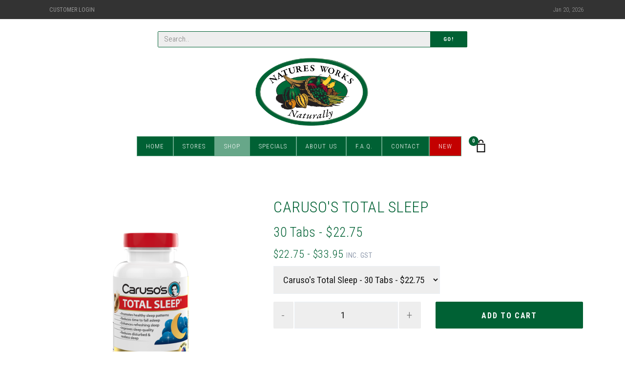

--- FILE ---
content_type: text/html; charset=UTF-8
request_url: https://naturesworks.com.au/shop/product/carusos-total-sleep
body_size: 8920
content:

<!DOCTYPE html>
<html lang="en">
<head>
    <meta charset="utf-8">
    <meta name="viewport" content="width=device-width, initial-scale=1, shrink-to-fit=no">
        <!-- Google tag (gtag.js) -->
    <script async src="https://www.googletagmanager.com/gtag/js?id=G-LB7T1GN99P"></script>
    <script>
        window.dataLayer = window.dataLayer || [];
        function gtag(){dataLayer.push(arguments);}
        gtag('js', new Date());
        gtag('config', 'G-LB7T1GN99P');
    </script>
    <script src="/assets/js/pace.min.js"></script>
    <link href="/assets/css/pace.min.css" rel="stylesheet">
    <!-- Styles -->
    <!--Base style-->
    <link href="/assets/css/page.min.css?v=0.0.2" rel="stylesheet">
    
    <!-- Favicons -->
    <link rel="icon" href="/assets/img/site/NaturesWorks-icon.png">

    
    <title>Caruso&#039;s Total Sleep | Natures Works</title>
<script>window.dataLayer = window.dataLayer || [];
function gtag(){dataLayer.push(arguments)};
gtag('js', new Date());
gtag('config', 'G-LB7T1GN99P', {'send_page_view': true,'anonymize_ip': false,'link_attribution': false,'allow_display_features': false});
</script>
<script>dataLayer = [];
(function(w,d,s,l,i){w[l]=w[l]||[];w[l].push({'gtm.start':
new Date().getTime(),event:'gtm.js'});var f=d.getElementsByTagName(s)[0],
j=d.createElement(s),dl=l!='dataLayer'?'&l='+l:'';j.async=true;j.src=
'https://www.googletagmanager.com/gtm.js?id='+i+dl;f.parentNode.insertBefore(j,f);
})(window,document,'script','dataLayer','GTM-54J9HFR');
</script><meta name="generator" content="SEOmatic">
<meta name="keywords" content="sleep, total, quality, herbal, improves, health, healthy, patterns, relieve, promote, tablet, induce, enhance, helps, refreshing">
<meta name="description" content="Caruso’s Total Sleep is a herbal supplement formulated to help improve the quality of sleep and promote healthy sleeping patterns. It also contains herbs…">
<meta name="referrer" content="no-referrer-when-downgrade">
<meta name="robots" content="all">
<meta content="en_AU" property="og:locale">
<meta content="Natures Works" property="og:site_name">
<meta content="website" property="og:type">
<meta content="https://naturesworks.com.au/shop/product/carusos-total-sleep" property="og:url">
<meta content="Caruso&#039;s Total Sleep" property="og:title">
<meta content="Caruso’s Total Sleep is a herbal supplement formulated to help improve the quality of sleep and promote healthy sleeping patterns. It also contains herbs that can help to relieve symptoms such as unrest, nervous tension and stress." property="og:description">
<meta content="https://naturesworks.com.au/assets/img/products/_1200x630_crop_center-center_82_none/total-sleep_30_rgb.png?mtime=1706663290" property="og:image">
<meta content="1200" property="og:image:width">
<meta content="630" property="og:image:height">
<meta content="This is an image of the featured product." property="og:image:alt">
<link href="https://naturesworks.com.au/shop/product/carusos-total-sleep" rel="canonical">
<link href="https://naturesworks.com.au" rel="home">
<link type="text/plain" href="https://naturesworks.com.au/humans.txt" rel="author"></head>

<body><script async src="https://www.googletagmanager.com/gtag/js?id=G-LB7T1GN99P"></script>
<!-- Event snippet for Purchase Confirmation conversion page -->
<script>
  gtag('event', 'conversion', {
      'send_to': 'AW-807617608/_ITdCJvZzeEYEMiIjYED',
      'value': 8.975,
      'currency': 'AUD',
      'transaction_id': ''
  });
</script>

<script>
  window.addEventListener('load', function() {
    jQuery('[value="Add to cart"]').click(function() {
      gtag('event', 'conversion', {
        'send_to': 'AW-8076176089/aTkQCNPezeEYEMiIjYED'
      });
    })
  });

</script>

<noscript><iframe src="https://www.googletagmanager.com/ns.html?id=GTM-54J9HFR"
height="0" width="0" style="display:none;visibility:hidden"></iframe></noscript>


    
    <!-- Topbar -->
<section class="topbar d-lg-flex bg-dark">
    <div class="container small-3">
        <nav class="nav">
            <a class="nav-link text-uppercase text-light"
               href="/account/orders">Customer Login</a>
        </nav>

        <div class="text-light">Jan 20, 2026</div>
    </div>
</section>
<!-- /.topbar -->


<!-- Navbar -->
<div class="container navbar d-block d-stick-none">
    <div class="row">
        <div class="col-lg-7 col-12 mx-auto mt-5 search-bar d-block">
            <!-- Search bar -->
            <form class="form" action="/shop/search">
                <div class="form-group input-group border border-primary m-0">
                    <input class="form-control" name="q" placeholder="Search..">
                    <div class="input-group-append">
                        <button class="btn btn-primary" type="submit">Go!</button>
                    </div>
                </div>
            </form>
            <!-- /.search bar -->
        </div>
        <div class="col-12">
            <ul class="navbar-expand-lg flex-column navbar-dark m-0 p-0">
                <div class="d-flex align-items-center" style="justify-content:space-evenly;">

                    <button class="navbar-toggler" type="button" data-toggle="collapse"
                            data-target="#navbarTogglerDemo01"
                            aria-controls="navbarTogglerDemo01" aria-expanded="false"
                            aria-label="Toggle navigation">
                        <span class="navbar-toggler-icon"></span>
                    </button>

                    <a class="navbar-brand text-center" href="/">
                        <img class="logo m-md-4" src="/assets/img/site/natures-works-logo.png" alt="Naturesworks">
                    </a>

                    <nav class="nav nav-navbar ml-lg-5 d-flex d-lg-none" id="mobile-cart">
                        <a class="cart" href="/shop/cart">
                            <span class="cart-number">0</span>
                            <img class="w-100" src="/assets/img/site/icon/bag.svg" alt="cart">
                        </a>
                    </nav>

                </div>

                <div class="col-12">
                    <section class="navbar-mobile justify-content-center">
                        <ul class="nav nav-navbar text-center">
                                                        <li class="nav-item"><a class="nav-link " href="/">Home</a></li>
                            <li class="nav-item">
                                <a class="nav-link " href="#">Stores</a>
                                <ul class="nav dropdown">
                                                                            <li class="nav-item">
                                            <a class="nav-link" href="https://naturesworks.com.au/stores/burine">Burnie Store</a>
                                        </li>
                                                                            <li class="nav-item">
                                            <a class="nav-link" href="https://naturesworks.com.au/stores/devonport-four-ways-store">Devonport - Four Ways Store</a>
                                        </li>
                                                                            <li class="nav-item">
                                            <a class="nav-link" href="https://naturesworks.com.au/stores/devonport-rooke-street">Devonport - Rooke St Store</a>
                                        </li>
                                                                            <li class="nav-item">
                                            <a class="nav-link" href="https://naturesworks.com.au/stores/glenorchy-northgate-store">Glenorchy - Northgate Store</a>
                                        </li>
                                                                            <li class="nav-item">
                                            <a class="nav-link" href="https://naturesworks.com.au/stores/hobart-cat-fiddle-store">Hobart (New Location)</a>
                                        </li>
                                                                            <li class="nav-item">
                                            <a class="nav-link" href="https://naturesworks.com.au/stores/kings-meadows-store">Kings Meadows Store</a>
                                        </li>
                                                                            <li class="nav-item">
                                            <a class="nav-link" href="https://naturesworks.com.au/stores/kingston-channel-court-store">Kingston - Channel Court Store</a>
                                        </li>
                                                                            <li class="nav-item">
                                            <a class="nav-link" href="https://naturesworks.com.au/stores/kingston-town-store">Kingston Town Store</a>
                                        </li>
                                                                            <li class="nav-item">
                                            <a class="nav-link" href="https://naturesworks.com.au/stores/launceston-store">Launceston Store</a>
                                        </li>
                                                                            <li class="nav-item">
                                            <a class="nav-link" href="https://naturesworks.com.au/stores/rosny-park-eastlands">Rosny Park - Eastlands Store (Closed Permanently)</a>
                                        </li>
                                                                            <li class="nav-item">
                                            <a class="nav-link" href="https://naturesworks.com.au/stores/sandy-bay-store">Sandy Bay Store</a>
                                        </li>
                                                                    </ul>
                            </li>

                            <li class="nav-item">
                                <a class="d-none d-lg-block nav-link active" href="/shop">Shop</a>
                                <a class="d-block d-lg-none nav-link active">Shop</a>
                                <ul class="nav dropdown">
                                    <a class="d-block d-lg-none nav-link strong active" href="/shop">View All</a>
                                                                            <li class="nav-item">
                                            <a class="nav-link strong"
                                               href="https://naturesworks.com.au/shop/categories/beauty-skin-care">Beauty &amp; Skin Care ></a>
                                                                                            <ul class="nav dropdown d-none d-lg-block">
                                                                                                            <li class="nav-item">
                                                            <a class="nav-link"
                                                               href="https://naturesworks.com.au/shop/categories/personal-care">Personal Care</a>
                                                        </li>
                                                                                                            <li class="nav-item">
                                                            <a class="nav-link"
                                                               href="https://naturesworks.com.au/shop/categories/skin-care">Skin Care</a>
                                                        </li>
                                                                                                            <li class="nav-item">
                                                            <a class="nav-link"
                                                               href="https://naturesworks.com.au/shop/categories/hair-care">Hair Care</a>
                                                        </li>
                                                                                                            <li class="nav-item">
                                                            <a class="nav-link"
                                                               href="https://naturesworks.com.au/shop/categories/aromatherapy">Aromatherapy</a>
                                                        </li>
                                                                                                            <li class="nav-item">
                                                            <a class="nav-link"
                                                               href="https://naturesworks.com.au/shop/categories/herbal-remedies">Herbal Remedies</a>
                                                        </li>
                                                                                                    </ul>
                                                                                    </li>
                                                                            <li class="nav-item">
                                            <a class="nav-link strong"
                                               href="https://naturesworks.com.au/shop/categories/sports-nutrition">Sports Nutrition ></a>
                                                                                            <ul class="nav dropdown d-none d-lg-block">
                                                                                                            <li class="nav-item">
                                                            <a class="nav-link"
                                                               href="https://naturesworks.com.au/shop/categories/bars-snacks">Bars &amp; Snacks</a>
                                                        </li>
                                                                                                            <li class="nav-item">
                                                            <a class="nav-link"
                                                               href="https://naturesworks.com.au/shop/categories/sports-drinks-shakers">Sports Drinks &amp; Shakers</a>
                                                        </li>
                                                                                                            <li class="nav-item">
                                                            <a class="nav-link"
                                                               href="https://naturesworks.com.au/shop/categories/protein-powders">Protein Powders</a>
                                                        </li>
                                                                                                            <li class="nav-item">
                                                            <a class="nav-link"
                                                               href="https://naturesworks.com.au/shop/categories/pre-workout">Pre Workout</a>
                                                        </li>
                                                                                                            <li class="nav-item">
                                                            <a class="nav-link"
                                                               href="https://naturesworks.com.au/shop/categories/post-workout">Post Workout</a>
                                                        </li>
                                                                                                            <li class="nav-item">
                                                            <a class="nav-link"
                                                               href="https://naturesworks.com.au/shop/categories/endurance">Endurance</a>
                                                        </li>
                                                                                                            <li class="nav-item">
                                                            <a class="nav-link"
                                                               href="https://naturesworks.com.au/shop/categories/strength-recovery">Strength &amp; Recovery</a>
                                                        </li>
                                                                                                            <li class="nav-item">
                                                            <a class="nav-link"
                                                               href="https://naturesworks.com.au/shop/categories/amino-acids">Amino Acids</a>
                                                        </li>
                                                                                                            <li class="nav-item">
                                                            <a class="nav-link"
                                                               href="https://naturesworks.com.au/shop/categories/weight-loss">Weight Loss</a>
                                                        </li>
                                                                                                            <li class="nav-item">
                                                            <a class="nav-link"
                                                               href="https://naturesworks.com.au/shop/categories/creatine-mass">Creatine &amp; Mass</a>
                                                        </li>
                                                                                                    </ul>
                                                                                    </li>
                                                                            <li class="nav-item">
                                            <a class="nav-link strong"
                                               href="https://naturesworks.com.au/shop/categories/weight-management">Weight Management ></a>
                                                                                            <ul class="nav dropdown d-none d-lg-block">
                                                                                                            <li class="nav-item">
                                                            <a class="nav-link"
                                                               href="https://naturesworks.com.au/shop/categories/meal-replacements">Meal Replacements</a>
                                                        </li>
                                                                                                            <li class="nav-item">
                                                            <a class="nav-link"
                                                               href="https://naturesworks.com.au/shop/categories/fat-burners-weight-loss-supplements">Fat Burners &amp; Weight Loss Supplements</a>
                                                        </li>
                                                                                                            <li class="nav-item">
                                                            <a class="nav-link"
                                                               href="https://naturesworks.com.au/shop/categories/bars-cookies">Bars &amp; Cookies</a>
                                                        </li>
                                                                                                    </ul>
                                                                                    </li>
                                                                            <li class="nav-item">
                                            <a class="nav-link strong"
                                               href="https://naturesworks.com.au/shop/categories/miscellaneous">Miscellaneous ></a>
                                                                                            <ul class="nav dropdown d-none d-lg-block">
                                                                                                            <li class="nav-item">
                                                            <a class="nav-link"
                                                               href="https://naturesworks.com.au/shop/categories/household-cleaning-products">Household Cleaning Products</a>
                                                        </li>
                                                                                                            <li class="nav-item">
                                                            <a class="nav-link"
                                                               href="https://naturesworks.com.au/shop/categories/books">Books</a>
                                                        </li>
                                                                                                            <li class="nav-item">
                                                            <a class="nav-link"
                                                               href="https://naturesworks.com.au/shop/categories/massage">Massage</a>
                                                        </li>
                                                                                                            <li class="nav-item">
                                                            <a class="nav-link"
                                                               href="https://naturesworks.com.au/shop/categories/herbal-creams-remedies">Herbal Creams &amp; Remedies</a>
                                                        </li>
                                                                                                            <li class="nav-item">
                                                            <a class="nav-link"
                                                               href="https://naturesworks.com.au/shop/categories/joint-muscle-health">Joint &amp; Muscle Health</a>
                                                        </li>
                                                                                                    </ul>
                                                                                    </li>
                                                                            <li class="nav-item">
                                            <a class="nav-link strong"
                                               href="https://naturesworks.com.au/shop/categories/vitamins-supplements">Vitamins &amp; Supplements ></a>
                                                                                            <ul class="nav dropdown d-none d-lg-block">
                                                                                                            <li class="nav-item">
                                                            <a class="nav-link"
                                                               href="https://naturesworks.com.au/shop/categories/bones-joints-muscle-health">Bones, Joints &amp; Muscle Health</a>
                                                        </li>
                                                                                                            <li class="nav-item">
                                                            <a class="nav-link"
                                                               href="https://naturesworks.com.au/shop/categories/multi-vitamins">Multi Vitamins</a>
                                                        </li>
                                                                                                            <li class="nav-item">
                                                            <a class="nav-link"
                                                               href="https://naturesworks.com.au/shop/categories/childrens-health">Childrens Health</a>
                                                        </li>
                                                                                                            <li class="nav-item">
                                                            <a class="nav-link"
                                                               href="https://naturesworks.com.au/shop/categories/eye-health">Eye Health</a>
                                                        </li>
                                                                                                            <li class="nav-item">
                                                            <a class="nav-link"
                                                               href="https://naturesworks.com.au/shop/categories/cholesterol-health">Cholesterol Health</a>
                                                        </li>
                                                                                                            <li class="nav-item">
                                                            <a class="nav-link"
                                                               href="https://naturesworks.com.au/shop/categories/brain-nervous-system">Brain &amp; Nervous System</a>
                                                        </li>
                                                                                                            <li class="nav-item">
                                                            <a class="nav-link"
                                                               href="https://naturesworks.com.au/shop/categories/heart-health">Heart Health</a>
                                                        </li>
                                                                                                            <li class="nav-item">
                                                            <a class="nav-link"
                                                               href="https://naturesworks.com.au/shop/categories/cold-flu">Cold &amp; Flu</a>
                                                        </li>
                                                                                                            <li class="nav-item">
                                                            <a class="nav-link"
                                                               href="https://naturesworks.com.au/shop/categories/immune-support">Immune Support</a>
                                                        </li>
                                                                                                            <li class="nav-item">
                                                            <a class="nav-link"
                                                               href="https://naturesworks.com.au/shop/categories/vitamins-minerals-a-z">Vitamins &amp; Minerals A-Z</a>
                                                        </li>
                                                                                                            <li class="nav-item">
                                                            <a class="nav-link"
                                                               href="https://naturesworks.com.au/shop/categories/womens-health">Womens Health</a>
                                                        </li>
                                                                                                            <li class="nav-item">
                                                            <a class="nav-link"
                                                               href="https://naturesworks.com.au/shop/categories/energy">Energy</a>
                                                        </li>
                                                                                                            <li class="nav-item">
                                                            <a class="nav-link"
                                                               href="https://naturesworks.com.au/shop/categories/general-health-wellbeing">General Health &amp; Wellbeing</a>
                                                        </li>
                                                                                                            <li class="nav-item">
                                                            <a class="nav-link"
                                                               href="https://naturesworks.com.au/shop/categories/stress-sleep-anxiety">Stress, Sleep &amp; Anxiety</a>
                                                        </li>
                                                                                                            <li class="nav-item">
                                                            <a class="nav-link"
                                                               href="https://naturesworks.com.au/shop/categories/hair-skin-nails">Hair, Skin &amp; Nails</a>
                                                        </li>
                                                                                                            <li class="nav-item">
                                                            <a class="nav-link"
                                                               href="https://naturesworks.com.au/shop/categories/glandular-health">Glandular Health</a>
                                                        </li>
                                                                                                            <li class="nav-item">
                                                            <a class="nav-link"
                                                               href="https://naturesworks.com.au/shop/categories/liver-health">Liver Health</a>
                                                        </li>
                                                                                                            <li class="nav-item">
                                                            <a class="nav-link"
                                                               href="https://naturesworks.com.au/shop/categories/memory-circulation-health">Memory &amp; Circulation Health</a>
                                                        </li>
                                                                                                            <li class="nav-item">
                                                            <a class="nav-link"
                                                               href="https://naturesworks.com.au/shop/categories/mens-health">Mens Health</a>
                                                        </li>
                                                                                                            <li class="nav-item">
                                                            <a class="nav-link"
                                                               href="https://naturesworks.com.au/shop/categories/sinus-allergy">Sinus &amp; Allergy</a>
                                                        </li>
                                                                                                            <li class="nav-item">
                                                            <a class="nav-link"
                                                               href="https://naturesworks.com.au/shop/categories/super-greens">Super Greens</a>
                                                        </li>
                                                                                                            <li class="nav-item">
                                                            <a class="nav-link"
                                                               href="https://naturesworks.com.au/shop/categories/urinary-tract-health">Urinary Tract Health</a>
                                                        </li>
                                                                                                            <li class="nav-item">
                                                            <a class="nav-link"
                                                               href="https://naturesworks.com.au/shop/categories/digestion-detox">Digestion &amp; Detox</a>
                                                        </li>
                                                                                                    </ul>
                                                                                    </li>
                                                                            <li class="nav-item">
                                            <a class="nav-link strong"
                                               href="https://naturesworks.com.au/shop/categories/specialty-food">Specialty Food ></a>
                                                                                            <ul class="nav dropdown d-none d-lg-block">
                                                                                                            <li class="nav-item">
                                                            <a class="nav-link"
                                                               href="https://naturesworks.com.au/shop/categories/superfoods">Superfoods</a>
                                                        </li>
                                                                                                            <li class="nav-item">
                                                            <a class="nav-link"
                                                               href="https://naturesworks.com.au/shop/categories/drinks-beverages">Drinks &amp; Beverages</a>
                                                        </li>
                                                                                                            <li class="nav-item">
                                                            <a class="nav-link"
                                                               href="https://naturesworks.com.au/shop/categories/oils-vinegars">Oils &amp; Vinegars</a>
                                                        </li>
                                                                                                            <li class="nav-item">
                                                            <a class="nav-link"
                                                               href="https://naturesworks.com.au/shop/categories/stock-sauces-seasonings">Stock, Sauces &amp; Seasonings</a>
                                                        </li>
                                                                                                            <li class="nav-item">
                                                            <a class="nav-link"
                                                               href="https://naturesworks.com.au/shop/categories/cereals-flakes-muesli">Cereals, Flakes &amp; Muesli</a>
                                                        </li>
                                                                                                            <li class="nav-item">
                                                            <a class="nav-link"
                                                               href="https://naturesworks.com.au/shop/categories/sweeteners">Sweeteners</a>
                                                        </li>
                                                                                                            <li class="nav-item">
                                                            <a class="nav-link"
                                                               href="https://naturesworks.com.au/shop/categories/groceries">Groceries</a>
                                                        </li>
                                                                                                            <li class="nav-item">
                                                            <a class="nav-link"
                                                               href="https://naturesworks.com.au/shop/categories/herbal-medicinal-teas">Herbal &amp; Medicinal Teas</a>
                                                        </li>
                                                                                                            <li class="nav-item">
                                                            <a class="nav-link"
                                                               href="https://naturesworks.com.au/shop/categories/flours-bread-mixes">Flours &amp; Bread Mixes</a>
                                                        </li>
                                                                                                            <li class="nav-item">
                                                            <a class="nav-link"
                                                               href="https://naturesworks.com.au/shop/categories/snack-foods">Snack Foods</a>
                                                        </li>
                                                                                                            <li class="nav-item">
                                                            <a class="nav-link"
                                                               href="https://naturesworks.com.au/shop/categories/organic-products">Organic Products</a>
                                                        </li>
                                                                                                            <li class="nav-item">
                                                            <a class="nav-link"
                                                               href="https://naturesworks.com.au/shop/categories/food-supplements">Food Supplements</a>
                                                        </li>
                                                                                                            <li class="nav-item">
                                                            <a class="nav-link"
                                                               href="https://naturesworks.com.au/shop/categories/gluten-free">Gluten Free Products</a>
                                                        </li>
                                                                                                            <li class="nav-item">
                                                            <a class="nav-link"
                                                               href="https://naturesworks.com.au/shop/categories/confectionery">Confectionery</a>
                                                        </li>
                                                                                                            <li class="nav-item">
                                                            <a class="nav-link"
                                                               href="https://naturesworks.com.au/shop/categories/nutritional-oils">Nutritional Oils</a>
                                                        </li>
                                                                                                            <li class="nav-item">
                                                            <a class="nav-link"
                                                               href="https://naturesworks.com.au/shop/categories/low-carb">Low Carb Products</a>
                                                        </li>
                                                                                                    </ul>
                                                                                    </li>
                                                                            <li class="nav-item">
                                            <a class="nav-link strong"
                                               href="https://naturesworks.com.au/shop/categories/natures-works-prepacks">Natures Works Prepacks ></a>
                                                                                            <ul class="nav dropdown d-none d-lg-block">
                                                                                                            <li class="nav-item">
                                                            <a class="nav-link"
                                                               href="https://naturesworks.com.au/shop/categories/flours-grains">Flours &amp; Grains</a>
                                                        </li>
                                                                                                            <li class="nav-item">
                                                            <a class="nav-link"
                                                               href="https://naturesworks.com.au/shop/categories/mixes">Mixes</a>
                                                        </li>
                                                                                                            <li class="nav-item">
                                                            <a class="nav-link"
                                                               href="https://naturesworks.com.au/shop/categories/legumes">Legumes</a>
                                                        </li>
                                                                                                            <li class="nav-item">
                                                            <a class="nav-link"
                                                               href="https://naturesworks.com.au/shop/categories/herbs-spices">Herbs &amp; Spices</a>
                                                        </li>
                                                                                                            <li class="nav-item">
                                                            <a class="nav-link"
                                                               href="https://naturesworks.com.au/shop/categories/fruit">Fruit</a>
                                                        </li>
                                                                                                            <li class="nav-item">
                                                            <a class="nav-link"
                                                               href="https://naturesworks.com.au/shop/categories/glace">Glace</a>
                                                        </li>
                                                                                                            <li class="nav-item">
                                                            <a class="nav-link"
                                                               href="https://naturesworks.com.au/shop/categories/sundries">Sundries</a>
                                                        </li>
                                                                                                            <li class="nav-item">
                                                            <a class="nav-link"
                                                               href="https://naturesworks.com.au/shop/categories/confectionery-2">Confectionery</a>
                                                        </li>
                                                                                                            <li class="nav-item">
                                                            <a class="nav-link"
                                                               href="https://naturesworks.com.au/shop/categories/nuts">Nuts</a>
                                                        </li>
                                                                                                    </ul>
                                                                                    </li>
                                                                            <li class="nav-item">
                                            <a class="nav-link strong"
                                               href="https://naturesworks.com.au/shop/categories/best-sellers">Best Sellers</a>
                                                                                    </li>
                                                                            <li class="nav-item">
                                            <a class="nav-link strong"
                                               href="https://naturesworks.com.au/shop/categories/new">New</a>
                                                                                    </li>
                                                                            <li class="nav-item">
                                            <a class="nav-link strong"
                                               href="https://naturesworks.com.au/shop/categories/refrigerated-frozen">Refrigerated/Frozen</a>
                                                                                    </li>
                                                                            <li class="nav-item">
                                            <a class="nav-link strong"
                                               href="https://naturesworks.com.au/shop/categories/uncategorised">Uncategorised</a>
                                                                                    </li>
                                                                    </ul>
                            </li>
                            <li class="nav-item"><a class="nav-link " href="/shop/specials/">Specials</a></li>
                            <li class="nav-item"><a class="nav-link " href="/about-us">About Us</a></li>
                            <li class="nav-item"><a class="nav-link " href="/f-a-q">F.A.Q.</a></li>
                            <li class="nav-item"><a class="nav-link " href="/contact">Contact</a></li>
                            <li class="nav-item">
                                <a class="nav-link bg-danger" href="/shop/categories/new">New</a>
                            </li>
                            <li class="nav-item d-block d-lg-none">
                                <a class="nav-link" href="/account"><i class="fa fa-user"></i> My Account</a>
                            </li>
                        </ul>

                        <nav class="nav nav-navbar ml-lg-5 d-lg-flex d-none">
                            <a class="cart" href="/shop/cart">
                                <span class="cart-number">0</span>
                                <img class="w-100" src="/assets/img/site/icon/bag.svg" alt="cart">
                            </a>
                        </nav>
                                                                                            </section>
                </div>
            </ul>
        </div>
    </div>
</div>
<!-- /.navbar -->
    <main class="main-content shop py-7">
        <div class="container px-md-4 px-6">
                <div class="row py-6 product">
        <div class="col-lg-5">
                            <div id="product-slider-image" data-provide="slider" data-as-nav-for="#product-slider-thumb"
                     data-arrows="true">
                                            <div class="p-2"><img src="https://naturesworks.com.au/assets/img/products/total-sleep_60_rgb.png"></div>
                                    </div>

                <div id="product-slider-thumb" data-provide="slider" data-as-nav-for="#product-slider-image"
                     data-slides-to-show="1"
                     data-center-mode="true" data-dots="true" data-focus-on-select="true">
                                            <div class="p-2"><img class="cursor-pointer" src="https://naturesworks.com.au/assets/img/products/_cartThumbnail/44192/total-sleep_60_rgb.jpg"></div>
                                    </div>

            
        </div>

        <div class="col-lg-7">
            <h1 class="text-uppercase">Caruso&#039;s Total Sleep</h1>
                                                                                                                    
                <h2 id="selected-option">30 Tabs - $22.75</h2>

                <h4 class="price">
                    $22.75 - $33.95
                    <small>INC. GST</small>
                </h4>
            
                                                                                                    
                            <div class="text-center mb-6">
                    <form method="post" class="form product-form">
                        <input type="hidden" name="action" value="commerce/cart/update-cart">
                        <input type="hidden" name="redirect" value="2ef3091dd6c840e7c482529ab97f5ef5e71670495b9dcc9102b9f8bfa8488dfahttps://naturesworks.com.au/shop/product/carusos-total-sleep">
                        <input type="hidden" name="cartUpdatedNotice"
                               value="Added Caruso&#039;s Total Sleep to the cart.">
                        <input type="hidden" name="CRAFT_CSRF_TOKEN" value="J6Hd3lESdDT8Sr6rVFnQKyndwaut1BqjSKlKa1N0soZZ7xDwI-dV3knIme87IhgMj3_q8Qdvp15MqazDw5JxzBnEHyBgWfizaIt2gmi_EOw=">


                        <div class="form-group">
                            <select name="purchasableId" class=" form-control"
                                    id="purchasable-id-select">
                                                                    <option                                             value="44194"
                                            data-price="$22.75"
                                            data-variant-title="30 Tabs"
                                    >Caruso&#039;s Total Sleep - 30 Tabs - $22.75
                                        
                                    </option>
                                                                    <option                                             value="44195"
                                            data-price="$33.95"
                                            data-variant-title="60 Tabs"
                                    >Caruso&#039;s Total Sleep - 60 Tabs - $33.95
                                        
                                    </option>
                                                            </select>
                        </div>


                                                    <div class="row">
                                <div class="col-6 form-group qty">
                                    <input class="form-control w-100" type="number" name="qty" value="1">
                                </div>
                                <div class="col-6 form-group">
                                    <input class="btn btn-primary btn-lg fs-16 h-100 w-100" type="submit"
                                           value="Add to cart"/>
                                </div>
                            </div>
                        
                    </form>
                </div>
            
            <p>
                            </p>

            <p>
                
            </p>
        </div>
    </div>

                <div class="row product">
        <div class="col-12">
            <ul class="nav nav-tabs" role="tablist">
                <li class="nav-item">
                    <a class="nav-link active" data-toggle="tab" href="#tab-description">Description</a>
                </li>
                <li class="nav-item">
                    <a class="nav-link" data-toggle="tab" href="#tab-additional">Additional Information</a>
                </li>
            </ul>
            <div class="tab-content p-4">
                <div class="tab-pane description fade active show" id="tab-description">
                    <p>Caruso’s Total Sleep is a herbal supplement formulated to help improve the quality of sleep and promote healthy sleeping patterns. It also contains herbs that can help to relieve symptoms such as unrest, nervous tension and stress. </p>
<p> </p>
<p> </p>
<p> Caruso’s Total Sleep is a herbal complex that contains a combination of Valerian, Hops, Withania and Chamomile. Valerian, Hops and Chamomile are all herbs which have been used traditionally in Western Herbal Medicine to induce sleep and relieve restlessness. Withania has been traditionally used in Ayurvedic Medicine as an adaptogenic herb which assists the body in adapting to stress and to support overall nervous system health. Caruso's Total Sleep helps to enhance sleep quality and maintain healthy sleeping patterns.<br /></p>
<p> <br /></p>
<p> Caruso's Total Sleep Health Indications: <br /></p>
<p> • Promotes healthy sleep patterns<br /></p>
<p> • Reduces time to fall asleep<br /></p>
<p> • Enhances refreshing sleep<br /></p>
<p> • Improves sleep quality<br /></p>
<p> • Reduces disturbed and restless sleep<br /></p>
<p> </p>
<p> </p>
<p>Each tablet contains:<br /></p>
<p> Withania somnifera (Ashwagandha KSM-66®) ext.dry conc. ………………300mg<br /></p>
<p> From dry root 3.75g (3750mg)<br /></p>
<p> Valeriana officinalis (Valerian) ext. dry conc………………250mg<br /></p>
<p> From min dry root 1g (1000mg)<br /></p>
<p> Std. to Valerenic acid 750 micrograms<br /></p>
<p> Matricaria chamomilla (Chamomile) ext. dry conc…………….250mg<br /></p>
<p> From dry flower 1g (1000mg)<br /></p>
<p> Humulus lupulus (Hops) ext. dry conc…………..187.50mg<br /></p>
<p> From dry flower………………...750mg<br /></p>
<p> <br /></p>
<p><strong>WARNING</strong></p>
<p><strong> • Always read the label and follow the directions for use.<br /></strong><br /><strong> • If symptoms persist, talk to your health professional.<br /></strong><br /><strong> • Contains lactose.<br /></strong><br /><strong> • Not recommended for use by pregnant or lactating women.<br /></strong><br /><strong> • If you are taking any medications or have any existing health conditions, always talk to your health professional before use.<br /></strong><br /><strong> • Take at least two hours away from pharmaceutical medications.</strong><br /><strong>Free from: gluten, wheat, yeast, starch, soy, nuts, preservatives or artificial flavours.</strong><br /></p>
                </div>
                <div class="tab-pane fade" id="tab-additional">
                    <table class="table">
                        <tbody>
                                                <tr>
                            <th>Variants</th>
                            <td>
                                                                    30 Tabs
                                                                    ,60 Tabs
                                                            </td>
                        </tr>
                                                                                    <tr>
                                    <th></th>
                                    <td></td>
                                </tr>
                                                                            </tbody>
                    </table>
                </div>
            </div>
        </div>
    </div>




        </div>
    </main>

    <footer class="main-footer bg-dark py-7">
    <div class="container">
        <div class="row text-white">

            <div class="col-lg-4">
                <nav class="nav flex-column text-uppercase">
                    <h6 class="nav-link">Our Stores</h6>
                                                                <a class="nav-link" href="https://naturesworks.com.au/stores/burine">Burnie Store</a>
                                            <a class="nav-link" href="https://naturesworks.com.au/stores/devonport-four-ways-store">Devonport - Four Ways Store</a>
                                            <a class="nav-link" href="https://naturesworks.com.au/stores/devonport-rooke-street">Devonport - Rooke St Store</a>
                                            <a class="nav-link" href="https://naturesworks.com.au/stores/glenorchy-northgate-store">Glenorchy - Northgate Store</a>
                                            <a class="nav-link" href="https://naturesworks.com.au/stores/hobart-cat-fiddle-store">Hobart (New Location)</a>
                                            <a class="nav-link" href="https://naturesworks.com.au/stores/kings-meadows-store">Kings Meadows Store</a>
                                            <a class="nav-link" href="https://naturesworks.com.au/stores/kingston-channel-court-store">Kingston - Channel Court Store</a>
                                            <a class="nav-link" href="https://naturesworks.com.au/stores/kingston-town-store">Kingston Town Store</a>
                                            <a class="nav-link" href="https://naturesworks.com.au/stores/launceston-store">Launceston Store</a>
                                            <a class="nav-link" href="https://naturesworks.com.au/stores/rosny-park-eastlands">Rosny Park - Eastlands Store (Closed Permanently)</a>
                                            <a class="nav-link" href="https://naturesworks.com.au/stores/sandy-bay-store">Sandy Bay Store</a>
                                    </nav>
            </div>

            <div class="col-lg-4">
                                <nav class="nav flex-column text-uppercase">
                    <h6 class="nav-link">Products</h6>
                                            <a class="nav-link" href="https://naturesworks.com.au/shop/categories/beauty-skin-care">Beauty &amp; Skin Care</a>
                                            <a class="nav-link" href="https://naturesworks.com.au/shop/categories/sports-nutrition">Sports Nutrition</a>
                                            <a class="nav-link" href="https://naturesworks.com.au/shop/categories/weight-management">Weight Management</a>
                                            <a class="nav-link" href="https://naturesworks.com.au/shop/categories/miscellaneous">Miscellaneous</a>
                                            <a class="nav-link" href="https://naturesworks.com.au/shop/categories/vitamins-supplements">Vitamins &amp; Supplements</a>
                                            <a class="nav-link" href="https://naturesworks.com.au/shop/categories/specialty-food">Specialty Food</a>
                                            <a class="nav-link" href="https://naturesworks.com.au/shop/categories/natures-works-prepacks">Natures Works Prepacks</a>
                                            <a class="nav-link" href="https://naturesworks.com.au/shop/categories/best-sellers">Best Sellers</a>
                                            <a class="nav-link" href="https://naturesworks.com.au/shop/categories/new">New</a>
                                            <a class="nav-link" href="https://naturesworks.com.au/shop/categories/refrigerated-frozen">Refrigerated/Frozen</a>
                                            <a class="nav-link" href="https://naturesworks.com.au/shop/categories/uncategorised">Uncategorised</a>
                                    </nav>

            </div>

            <div class="col-lg-4">
                <nav class="nav flex-column text-uppercase">
                    <h6 class="nav-link">Customer Service</h6>
                    <a class="nav-link" href="/account">Account</a>
                    <a class="nav-link" href="/f-a-q">Shipping &amp; Delivery</a>
                    <a class="nav-link" href="/f-a-q">Return Policy</a>
                    <a class="nav-link" href="/f-a-q">Payment & Pricing</a>
                </nav>
            </div>

        </div>


        <hr/>

        <div class="row">
            <div class="col-lg-6 text-light">
                <p>Copyright &#169; 2026 - Natures Works. All rights reserved.</p>
                <em>
                    The information and products contained on this website are not intended to be a substitute for
                    professional
                    medical advice or treatment. Always seek the advice of your physician or other qualified health
                    provider before
                    starting any vitamin or supplement program.
                </em>
            </div>
            <div class="col-lg-6 text-right">
                <nav class="nav nav-cards justify-content-end">
                    <a class="nav-link" href="#"><img src="/assets/img/site/icon/visa.png" alt="VISA"></a>
                    <a class="nav-link" href="#"><img src="/assets/img/site/icon/mastercard.png" alt="Master Card"></a>
                                    </nav>
                <a href="https://marketinggroup.com.au/" target="_blank" class="text-light">site by MMG</a>
            </div>
        </div>

    </div>

</footer>
<!--Base script-->
<script src="/assets/js/page.min.js?v=0.0.1"></script>
<script type="application/ld+json">{"@context":"http://schema.org","@graph":[{"@type":"Product","description":"Caruso’s Total Sleep is a herbal supplement formulated to help improve the quality of sleep and promote healthy sleeping patterns. It also contains herbs that can help to relieve symptoms such as unrest, nervous tension and stress.","image":{"@type":"ImageObject","url":"https://naturesworks.com.au/assets/img/products/_1200x630_crop_center-center_82_none/total-sleep_30_rgb.png?mtime=1706663290"},"mainEntityOfPage":"https://naturesworks.com.au/shop/product/carusos-total-sleep","name":"Caruso's Total Sleep","offers":{"@type":"Offer","availability":"http://schema.org/OutOfStock","offeredBy":{"@id":"https://naturesworks.com.au/#identity"},"price":"22.75","priceCurrency":"AUD","seller":{"@id":"https://naturesworks.com.au/#identity"},"url":"https://naturesworks.com.au/shop/product/carusos-total-sleep"},"sku":"9509400","url":"https://naturesworks.com.au/shop/product/carusos-total-sleep"},{"@id":"https://naturesworks.com.au/#identity","@type":"LocalBusiness","address":{"@type":"PostalAddress","addressCountry":"Australia","addressLocality":"Glenorchy","addressRegion":"Tasmania","postalCode":"7010","streetAddress":"46 Grove Road"},"description":"Natures Works is a family owned and operated Tasmanian business. We buy in bulk to keep prices low and compete with the big supermarket chains. Where possible we buy Tasmanian and Australian products.","email":"info@naturesworks.com.au","geo":{"@type":"GeoCoordinates","latitude":"-42.827530","longitude":"147.275470"},"image":{"@type":"ImageObject","height":"500","url":"https://naturesworks.com.au/assets/img/site/natures-works-logo.png","width":"803"},"logo":{"@type":"ImageObject","height":"60","url":"https://naturesworks.com.au/assets/img/site/_600x60_fit_center-center_82_none/natures-works-logo.png?mtime=1604981573","width":"96"},"name":"Natures Works","priceRange":"$","telephone":"(03) 6273 3185","url":"https://naturesworks.com.au"},{"@id":"#creator","@type":"Organization"},{"@type":"BreadcrumbList","description":"Breadcrumbs list","itemListElement":[{"@type":"ListItem","item":"https://naturesworks.com.au","name":"Home","position":1},{"@type":"ListItem","item":"https://naturesworks.com.au/shop/product/carusos-total-sleep","name":"Caruso's Total Sleep","position":2}],"name":"Breadcrumbs"}]}</script><script>let select = $('#purchasable-id-select');
        let selectedOption = $('#selected-option');
        // let slider = $('#slider-thumb');
        select.change(function () {
            let selected = $('#purchasable-id-select option:selected');
            selectedOption.empty();
            selectedOption.append( selected.data('variant-title')+ ' - ' + selected.data('price'));
            // $('.product-slider-thumb #variant-thumb-' + $(this).val()).click();
            //Stop Autoplay
            // slider.slick('slickSetOption', 'autoplay', false);
        });</script></body>

</html>